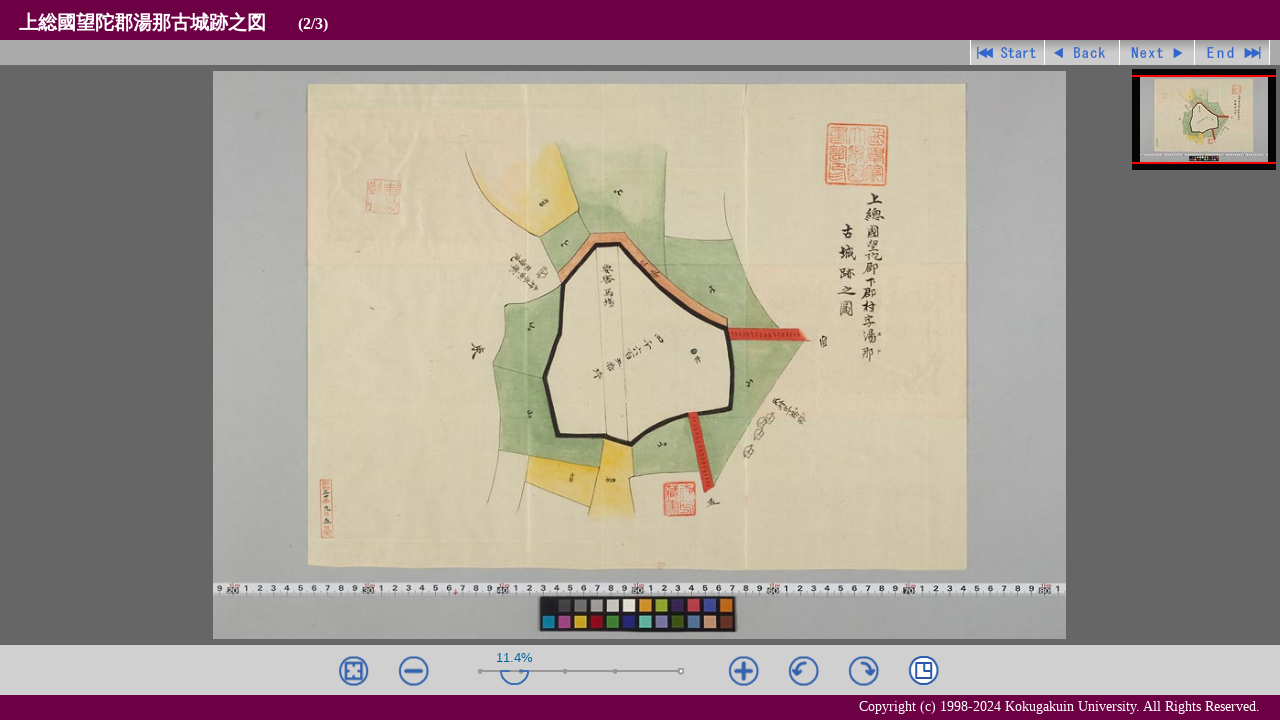

--- FILE ---
content_type: text/html
request_url: https://opac.kokugakuin.ac.jp/library/lime/kazusa_yuna/pages/page002.html
body_size: 1400
content:
<!DOCTYPE html>
<html lang="ja">
<head>
<meta charset="UTF-8" />
<title>上総國望陀郡湯那古城跡之図</title>
<!-- 2018-03 Kokugakuin University. -->
<link rel="stylesheet" href="../../common/css/style3.css" type="text/css" />
<script src="../../limescripts3/lime.js" language="javascript" type="text/javascript"></script>
<script src="../../common/js/Script_utf8.js" language="javascript" type="text/javascript"></script>
</head>
<body id="zoom">
  <div id="header">
    <h1><span class="title">上総國望陀郡湯那古城跡之図</span><span class="pg">(2/3)</span></h1>
  </div>
  <div id="navi">
      <ul class="naviBtn">
        <li class="btBegin"><a href="page001.html">先頭ページ</a></li>
        <li class="btBack"><a href="page001.html">戻る</a></li>
        <li class="btNext"><a href="page003.html">進む</a></li>
        <li class="btEnd"><a href="page003.html">最終ページ</a></li>
      </ul>
  </div>
  <div id="view">
    <script language="javascript" type="text/javascript">lime('kazusa_yuna','fzp');</script>
    <noscript><span class="caution">Java Script を有効にしてご覧下さい。</span></noscript>
  </div>
  <div id="footer"><span class="copyright">
    <script>CerditWrite();</script>
    <noscript>Copyright (c) 1998- Kokugakuin University. All Rights Reserved.</noscript>
  </span></div>
</body>
</html>


--- FILE ---
content_type: text/css
request_url: https://opac.kokugakuin.ac.jp/library/lime/limescripts3/lime3lib/lime3.css
body_size: 5519
content:
/* Lime Image Viewer
 * Version: 3.1.2(1712)
 * Copyright (c) 2014,2015,2016,2017 Mitsuhiro Tsuda (ipallet.org). All Rights Reserved.
 */

#s14viewer{
	position: relative; display: block;
	background-color: #666;
}
#s14viewer *{
	margin: 0; padding: 0;
	list-style-type: none;
	-webkit-user-select: none; -moz-user-select: none; -ms-user-select: none; user-select: none;
	touch-action: none; -ms-touch-action: none;  /* IE10 タッチデフォルト挙動の停止 */
}
#s14viewer img{ border: none; }
#s14v{ position: absolute; overflow: hidden; left: 0; top: 0; }
#s14f{ position: relative; overflow: hidden;
  -ms-touch-action: none;  /* IE10 タッチデフォルト挙動の停止 */
  touch-action: none; /* IE11 タッチデフォルト挙動の停止 */
}
#s14p{ position: absolute; left: 0; top: 0; }
div.s14o{ position: absolute; left:0; top:0; }
div.s14y{ position: absolute; visibility: hidden; left: 0; top:0; }
img.s14t{ position: absolute; visibility: hidden; left: 0; top:0; }

/* Locator */
#s14loc{
	position: absolute; right: 4px; top: 4px; width: 144px; height: 144px;
	background-color: #000;
	opacity: 0.95; -ms-filter: "alpha(opacity=95)";
	overflow: hidden;
	display: none;
}
#s14loc_base{ position: absolute; left: 72px; top: 72px; width: 128px; height: 128px; }
#s14loc_image{ position: absolute; left: 0; top: 0; }
#s14loc_area{ position: absolute; left: 0; top: 0; border: 2px solid #f00; }

/* Controller */
#s14c{
	position: absolute; right: 0; bottom: 0; /* width: 60px; height: 100%; */
	width: 100%; height: 50px; /* horizontal */
	display: block;
}
#s14c_back{
	width: 100%; height: 100%;
	background-color: #ddd;
	opacity: 0.9; -ms-filter: "alpha(opacity=90)";
}
#s14c_base{
	position: absolute; right: 0; bottom: 0; width: 100%; height: 100%;
}
#s14c_unitc{
	/*position: absolute; left: 50%; bottom: 0; width: 60px; height: 100%;*/
	position: absolute; left: 50%; bottom: 0; width: 100%; height: 100%;
	margin-left: 0px;
	display: none;
}
#s14b_unitc{
	position: absolute; left: 15px; bottom: 0; width: 40px; height: 100%;
	margin-left: 0px;
}

.s14c_bt{
	position: absolute; left: 10px; bottom: 8px;
	width: 36px; height: 36px;
	display: block; overflow: hidden;
	background-image: url(images/lime_bt.png); background-repeat: no-repeat; background-position: 0 0;
	cursor: pointer;
}
.s14c_conf_bt{
	position: absolute; right: 15px; bottom: 8px;
	width: 36px; height: 36px;
	display: block; overflow: hidden;
	background-image: url(images/lime_bt.png); background-repeat: no-repeat; background-position: -216px -12px;
	cursor: pointer;
}
#s14c_init{ background-position: -72px -12px; }
#s14c_zoomout{ background-position: -36px -12px; }
#s14c_zoomin{ background-position: 0 -12px; }
#s14c_rotateccw{ background-position: -144px -12px; }
#s14c_rotatecw{ background-position: -180px -12px; }
#s14c_locator{ background-position: -108px -12px; }
#s14c_preview{ background-position: -252px -12px; }
#s14c_pageleft{ background-position: -288px -12px; }
#s14c_pageright{ background-position: -324px -12px; }

#s14c_tool{
	position: absolute; right: 4px; bottom: 54px;
	width: 4em;
}
#s14c_tool li.s14c_conf_item{
	position: relative;
	font-size: 16px;
	font-weight: normal;
	width: 5.2em; height: 1.7em;
	margin: 2px; padding: 0.4em 0.4em;
	float: right;
	background-color: rgba(240, 240, 240, 0.95);
	border: solid rgba(255, 255, 255, 1) 1px;
	text-align: right;
	color: #069;
	font-family: sans-serif;
	cursor: pointer;
}

/* Controller Left */
#s14cl{
	position: absolute; left: 0; bottom: 0; width: 60px; height: 100%;
	/* width: 100%; height: 60px; / * horizontal */
	display: none;
}/*
#s14cl_back{
	width: 100%; height: 100%;
	background-color: #666;
	opacity: 0.6; -ms-filter: "alpha(opacity=60)";
}
#s14cl_base{
	position: absolute; left: 0; bottom: 0; width: 100%; height: 100%;
}
#s14cl_unitc{
	position: absolute; left: 50%; bottom: 0; width: 60px; height: 100%;
	margin-left: -30px;
}*/
/*
#s14c_indicator{
	position: absolute; right: 5px; bottom: 5px;
	width: 50px; height: 5px;
	display: block;
	overflow: hidden;
	background-color: rgba(0,0,0,0.4);
	visibility: hidden;
}
#s14c_indicator_value{
	width: 0; height: 5px;
	display: block;
	background-color: rgba(128,255,196,0.8);
}
#s14p_indicator{
	position: absolute; left: 0; bottom: 0;
	width: 40px; height: 5px;
	display: block;
	overflow: hidden;
	background-color: rgba(0,0,0,0.4);
	visibility: hidden;
}
#s14p_indicator_value{
	width: 0; height: 5px;
	display: block;
	background-color: rgba(255,128,196,0.8);
}
*/

/* Slider unit */
#s14s{
	position: absolute; left: 0; top: 10px; width: 230px; height: 30px;
	background-image: url(images/parts_slider_base.png);
	background-position: 15px 15px;
	background-repeat: no-repeat;
}
.s14s_h{
	position: absolute; left: 0; top: 0; width: 30px; height: 30px;
}
.s14s_bt{
	position: absolute; left: 0; top: 15px; width: 30px; height: 16px;
	background-image: url(images/bt_zoom_slide.png);
	background-position: 0 0;
	background-repeat: no-repeat;
}
#s14s_str{
	position: absolute; right: -3px; top: -5px;
	font-family: sans-serif; font-size: 10pt; font-weight: normal;
	color: #069;
}
#s14s .dot{
	position: absolute; left: 0; top: 13px;
	width: 6px; height: 6px;
	background-image: url(images/parts_slider_dot.png);
	background-position: 0 0; background-repeat: no-repeat;
}
#s14s .dot100{
	position: absolute; left: 0; top: 12px;
	width: 8px; height: 8px;
	background-image: url(images/parts_slider_dot100.png);
	background-position: 0 0; background-repeat: no-repeat;
}


--- FILE ---
content_type: application/xml
request_url: https://opac.kokugakuin.ac.jp/library/lime/kazusa_yuna/resources/kazusa_yuna/root.xml
body_size: 669
content:
<?xml version="1.0" encoding="UTF-8"?>
<pal>
   <self role="root" field="." nest="kazusa_yuna" name="root">上総國望陀郡湯那古城跡之図</self>
   <datetime>
       <created>2018/04/13</created>
   </datetime>
   <author>
       <group>null</group>
       <name>HCL</name>
       <idcode>00000HCL</idcode>
   </author>
   <limit />
   <content>
       <image url="." src="kazusa_yuna" hint="text/plain" service="FZP" x="0" y="0" width="7451" height="4967" tilewidth="512" tileheight="512" min="0" max="4" />
       <rect x="0" y="0" width="7451" height="4967" />
   </content>
   <category></category>
   <description></description>
</pal>
